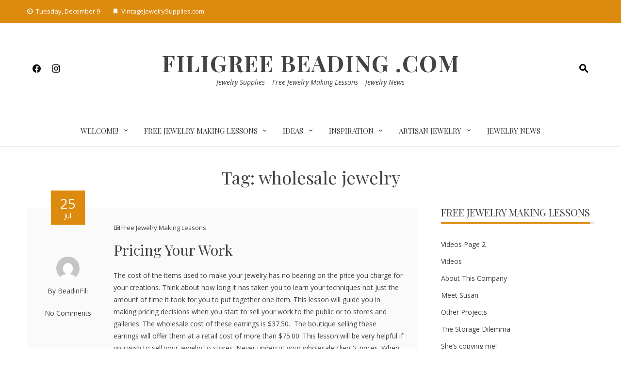

--- FILE ---
content_type: text/html; charset=UTF-8
request_url: https://www.filigreebeading.com/tag/wholesale-jewelry/
body_size: 53325
content:
<!DOCTYPE html>
<html lang="en-US">

    <head>
        <meta charset="UTF-8">
        <meta name="viewport" content="width=device-width, initial-scale=1">
        <link rel="profile" href="http://gmpg.org/xfn/11">

        <meta name='robots' content='index, follow, max-image-preview:large, max-snippet:-1, max-video-preview:-1' />
	<style>img:is([sizes="auto" i], [sizes^="auto," i]) { contain-intrinsic-size: 3000px 1500px }</style>
	
	<!-- This site is optimized with the Yoast SEO plugin v26.4 - https://yoast.com/wordpress/plugins/seo/ -->
	<title>wholesale jewelry Archives - Filigree Beading .com</title>
	<link rel="canonical" href="https://www.filigreebeading.com/tag/wholesale-jewelry/" />
	<meta property="og:locale" content="en_US" />
	<meta property="og:type" content="article" />
	<meta property="og:title" content="wholesale jewelry Archives - Filigree Beading .com" />
	<meta property="og:url" content="https://www.filigreebeading.com/tag/wholesale-jewelry/" />
	<meta property="og:site_name" content="Filigree Beading .com" />
	<meta name="twitter:card" content="summary_large_image" />
	<script type="application/ld+json" class="yoast-schema-graph">{"@context":"https://schema.org","@graph":[{"@type":"CollectionPage","@id":"https://www.filigreebeading.com/tag/wholesale-jewelry/","url":"https://www.filigreebeading.com/tag/wholesale-jewelry/","name":"wholesale jewelry Archives - Filigree Beading .com","isPartOf":{"@id":"https://www.filigreebeading.com/#website"},"breadcrumb":{"@id":"https://www.filigreebeading.com/tag/wholesale-jewelry/#breadcrumb"},"inLanguage":"en-US"},{"@type":"BreadcrumbList","@id":"https://www.filigreebeading.com/tag/wholesale-jewelry/#breadcrumb","itemListElement":[{"@type":"ListItem","position":1,"name":"Home","item":"https://www.filigreebeading.com/"},{"@type":"ListItem","position":2,"name":"wholesale jewelry"}]},{"@type":"WebSite","@id":"https://www.filigreebeading.com/#website","url":"https://www.filigreebeading.com/","name":"Filigree Beading .com","description":"Jewelry Supplies - Free Jewelry Making Lessons - Jewelry News","publisher":{"@id":"https://www.filigreebeading.com/#organization"},"potentialAction":[{"@type":"SearchAction","target":{"@type":"EntryPoint","urlTemplate":"https://www.filigreebeading.com/?s={search_term_string}"},"query-input":{"@type":"PropertyValueSpecification","valueRequired":true,"valueName":"search_term_string"}}],"inLanguage":"en-US"},{"@type":"Organization","@id":"https://www.filigreebeading.com/#organization","name":"Vintage Jewelry Supplies, Inc.","url":"https://www.filigreebeading.com/","logo":{"@type":"ImageObject","inLanguage":"en-US","@id":"https://www.filigreebeading.com/#/schema/logo/image/","url":"https://www.filigreebeading.com/wp-content/uploads/2020/05/new-VJS-logo246x91.png","contentUrl":"https://www.filigreebeading.com/wp-content/uploads/2020/05/new-VJS-logo246x91.png","width":246,"height":91,"caption":"Vintage Jewelry Supplies, Inc."},"image":{"@id":"https://www.filigreebeading.com/#/schema/logo/image/"},"sameAs":["http://www.facebook.com/pages/Vintage-Jewelry-Supplies/249652103855","https://www.instagram.com/shopvjs/","https://pinterest.com/susanstreet/vintagejewelrysuppliescom/","https://www.youtube.com/channel/UC3OXRKV_5yXOuzNnbqo07Hg"]}]}</script>
	<!-- / Yoast SEO plugin. -->


<link rel='dns-prefetch' href='//fonts.googleapis.com' />
<link rel="alternate" type="application/rss+xml" title="Filigree Beading .com &raquo; Feed" href="https://www.filigreebeading.com/feed/" />
<link rel="alternate" type="application/rss+xml" title="Filigree Beading .com &raquo; Comments Feed" href="https://www.filigreebeading.com/comments/feed/" />
<link rel="alternate" type="application/rss+xml" title="Filigree Beading .com &raquo; wholesale jewelry Tag Feed" href="https://www.filigreebeading.com/tag/wholesale-jewelry/feed/" />
<script>
window._wpemojiSettings = {"baseUrl":"https:\/\/s.w.org\/images\/core\/emoji\/16.0.1\/72x72\/","ext":".png","svgUrl":"https:\/\/s.w.org\/images\/core\/emoji\/16.0.1\/svg\/","svgExt":".svg","source":{"concatemoji":"https:\/\/www.filigreebeading.com\/wp-includes\/js\/wp-emoji-release.min.js?ver=6.8.3"}};
/*! This file is auto-generated */
!function(s,n){var o,i,e;function c(e){try{var t={supportTests:e,timestamp:(new Date).valueOf()};sessionStorage.setItem(o,JSON.stringify(t))}catch(e){}}function p(e,t,n){e.clearRect(0,0,e.canvas.width,e.canvas.height),e.fillText(t,0,0);var t=new Uint32Array(e.getImageData(0,0,e.canvas.width,e.canvas.height).data),a=(e.clearRect(0,0,e.canvas.width,e.canvas.height),e.fillText(n,0,0),new Uint32Array(e.getImageData(0,0,e.canvas.width,e.canvas.height).data));return t.every(function(e,t){return e===a[t]})}function u(e,t){e.clearRect(0,0,e.canvas.width,e.canvas.height),e.fillText(t,0,0);for(var n=e.getImageData(16,16,1,1),a=0;a<n.data.length;a++)if(0!==n.data[a])return!1;return!0}function f(e,t,n,a){switch(t){case"flag":return n(e,"\ud83c\udff3\ufe0f\u200d\u26a7\ufe0f","\ud83c\udff3\ufe0f\u200b\u26a7\ufe0f")?!1:!n(e,"\ud83c\udde8\ud83c\uddf6","\ud83c\udde8\u200b\ud83c\uddf6")&&!n(e,"\ud83c\udff4\udb40\udc67\udb40\udc62\udb40\udc65\udb40\udc6e\udb40\udc67\udb40\udc7f","\ud83c\udff4\u200b\udb40\udc67\u200b\udb40\udc62\u200b\udb40\udc65\u200b\udb40\udc6e\u200b\udb40\udc67\u200b\udb40\udc7f");case"emoji":return!a(e,"\ud83e\udedf")}return!1}function g(e,t,n,a){var r="undefined"!=typeof WorkerGlobalScope&&self instanceof WorkerGlobalScope?new OffscreenCanvas(300,150):s.createElement("canvas"),o=r.getContext("2d",{willReadFrequently:!0}),i=(o.textBaseline="top",o.font="600 32px Arial",{});return e.forEach(function(e){i[e]=t(o,e,n,a)}),i}function t(e){var t=s.createElement("script");t.src=e,t.defer=!0,s.head.appendChild(t)}"undefined"!=typeof Promise&&(o="wpEmojiSettingsSupports",i=["flag","emoji"],n.supports={everything:!0,everythingExceptFlag:!0},e=new Promise(function(e){s.addEventListener("DOMContentLoaded",e,{once:!0})}),new Promise(function(t){var n=function(){try{var e=JSON.parse(sessionStorage.getItem(o));if("object"==typeof e&&"number"==typeof e.timestamp&&(new Date).valueOf()<e.timestamp+604800&&"object"==typeof e.supportTests)return e.supportTests}catch(e){}return null}();if(!n){if("undefined"!=typeof Worker&&"undefined"!=typeof OffscreenCanvas&&"undefined"!=typeof URL&&URL.createObjectURL&&"undefined"!=typeof Blob)try{var e="postMessage("+g.toString()+"("+[JSON.stringify(i),f.toString(),p.toString(),u.toString()].join(",")+"));",a=new Blob([e],{type:"text/javascript"}),r=new Worker(URL.createObjectURL(a),{name:"wpTestEmojiSupports"});return void(r.onmessage=function(e){c(n=e.data),r.terminate(),t(n)})}catch(e){}c(n=g(i,f,p,u))}t(n)}).then(function(e){for(var t in e)n.supports[t]=e[t],n.supports.everything=n.supports.everything&&n.supports[t],"flag"!==t&&(n.supports.everythingExceptFlag=n.supports.everythingExceptFlag&&n.supports[t]);n.supports.everythingExceptFlag=n.supports.everythingExceptFlag&&!n.supports.flag,n.DOMReady=!1,n.readyCallback=function(){n.DOMReady=!0}}).then(function(){return e}).then(function(){var e;n.supports.everything||(n.readyCallback(),(e=n.source||{}).concatemoji?t(e.concatemoji):e.wpemoji&&e.twemoji&&(t(e.twemoji),t(e.wpemoji)))}))}((window,document),window._wpemojiSettings);
</script>
<!-- www.filigreebeading.com is managing ads with Advanced Ads 2.0.14 – https://wpadvancedads.com/ --><script id="filig-ready">
			window.advanced_ads_ready=function(e,a){a=a||"complete";var d=function(e){return"interactive"===a?"loading"!==e:"complete"===e};d(document.readyState)?e():document.addEventListener("readystatechange",(function(a){d(a.target.readyState)&&e()}),{once:"interactive"===a})},window.advanced_ads_ready_queue=window.advanced_ads_ready_queue||[];		</script>
		<style id='wp-emoji-styles-inline-css'>

	img.wp-smiley, img.emoji {
		display: inline !important;
		border: none !important;
		box-shadow: none !important;
		height: 1em !important;
		width: 1em !important;
		margin: 0 0.07em !important;
		vertical-align: -0.1em !important;
		background: none !important;
		padding: 0 !important;
	}
</style>
<link rel='stylesheet' id='wp-block-library-css' href='https://www.filigreebeading.com/wp-includes/css/dist/block-library/style.min.css?ver=6.8.3' media='all' />
<style id='wp-block-library-theme-inline-css'>
.wp-block-audio :where(figcaption){color:#555;font-size:13px;text-align:center}.is-dark-theme .wp-block-audio :where(figcaption){color:#ffffffa6}.wp-block-audio{margin:0 0 1em}.wp-block-code{border:1px solid #ccc;border-radius:4px;font-family:Menlo,Consolas,monaco,monospace;padding:.8em 1em}.wp-block-embed :where(figcaption){color:#555;font-size:13px;text-align:center}.is-dark-theme .wp-block-embed :where(figcaption){color:#ffffffa6}.wp-block-embed{margin:0 0 1em}.blocks-gallery-caption{color:#555;font-size:13px;text-align:center}.is-dark-theme .blocks-gallery-caption{color:#ffffffa6}:root :where(.wp-block-image figcaption){color:#555;font-size:13px;text-align:center}.is-dark-theme :root :where(.wp-block-image figcaption){color:#ffffffa6}.wp-block-image{margin:0 0 1em}.wp-block-pullquote{border-bottom:4px solid;border-top:4px solid;color:currentColor;margin-bottom:1.75em}.wp-block-pullquote cite,.wp-block-pullquote footer,.wp-block-pullquote__citation{color:currentColor;font-size:.8125em;font-style:normal;text-transform:uppercase}.wp-block-quote{border-left:.25em solid;margin:0 0 1.75em;padding-left:1em}.wp-block-quote cite,.wp-block-quote footer{color:currentColor;font-size:.8125em;font-style:normal;position:relative}.wp-block-quote:where(.has-text-align-right){border-left:none;border-right:.25em solid;padding-left:0;padding-right:1em}.wp-block-quote:where(.has-text-align-center){border:none;padding-left:0}.wp-block-quote.is-large,.wp-block-quote.is-style-large,.wp-block-quote:where(.is-style-plain){border:none}.wp-block-search .wp-block-search__label{font-weight:700}.wp-block-search__button{border:1px solid #ccc;padding:.375em .625em}:where(.wp-block-group.has-background){padding:1.25em 2.375em}.wp-block-separator.has-css-opacity{opacity:.4}.wp-block-separator{border:none;border-bottom:2px solid;margin-left:auto;margin-right:auto}.wp-block-separator.has-alpha-channel-opacity{opacity:1}.wp-block-separator:not(.is-style-wide):not(.is-style-dots){width:100px}.wp-block-separator.has-background:not(.is-style-dots){border-bottom:none;height:1px}.wp-block-separator.has-background:not(.is-style-wide):not(.is-style-dots){height:2px}.wp-block-table{margin:0 0 1em}.wp-block-table td,.wp-block-table th{word-break:normal}.wp-block-table :where(figcaption){color:#555;font-size:13px;text-align:center}.is-dark-theme .wp-block-table :where(figcaption){color:#ffffffa6}.wp-block-video :where(figcaption){color:#555;font-size:13px;text-align:center}.is-dark-theme .wp-block-video :where(figcaption){color:#ffffffa6}.wp-block-video{margin:0 0 1em}:root :where(.wp-block-template-part.has-background){margin-bottom:0;margin-top:0;padding:1.25em 2.375em}
</style>
<style id='global-styles-inline-css'>
:root{--wp--preset--aspect-ratio--square: 1;--wp--preset--aspect-ratio--4-3: 4/3;--wp--preset--aspect-ratio--3-4: 3/4;--wp--preset--aspect-ratio--3-2: 3/2;--wp--preset--aspect-ratio--2-3: 2/3;--wp--preset--aspect-ratio--16-9: 16/9;--wp--preset--aspect-ratio--9-16: 9/16;--wp--preset--color--black: #000000;--wp--preset--color--cyan-bluish-gray: #abb8c3;--wp--preset--color--white: #ffffff;--wp--preset--color--pale-pink: #f78da7;--wp--preset--color--vivid-red: #cf2e2e;--wp--preset--color--luminous-vivid-orange: #ff6900;--wp--preset--color--luminous-vivid-amber: #fcb900;--wp--preset--color--light-green-cyan: #7bdcb5;--wp--preset--color--vivid-green-cyan: #00d084;--wp--preset--color--pale-cyan-blue: #8ed1fc;--wp--preset--color--vivid-cyan-blue: #0693e3;--wp--preset--color--vivid-purple: #9b51e0;--wp--preset--gradient--vivid-cyan-blue-to-vivid-purple: linear-gradient(135deg,rgba(6,147,227,1) 0%,rgb(155,81,224) 100%);--wp--preset--gradient--light-green-cyan-to-vivid-green-cyan: linear-gradient(135deg,rgb(122,220,180) 0%,rgb(0,208,130) 100%);--wp--preset--gradient--luminous-vivid-amber-to-luminous-vivid-orange: linear-gradient(135deg,rgba(252,185,0,1) 0%,rgba(255,105,0,1) 100%);--wp--preset--gradient--luminous-vivid-orange-to-vivid-red: linear-gradient(135deg,rgba(255,105,0,1) 0%,rgb(207,46,46) 100%);--wp--preset--gradient--very-light-gray-to-cyan-bluish-gray: linear-gradient(135deg,rgb(238,238,238) 0%,rgb(169,184,195) 100%);--wp--preset--gradient--cool-to-warm-spectrum: linear-gradient(135deg,rgb(74,234,220) 0%,rgb(151,120,209) 20%,rgb(207,42,186) 40%,rgb(238,44,130) 60%,rgb(251,105,98) 80%,rgb(254,248,76) 100%);--wp--preset--gradient--blush-light-purple: linear-gradient(135deg,rgb(255,206,236) 0%,rgb(152,150,240) 100%);--wp--preset--gradient--blush-bordeaux: linear-gradient(135deg,rgb(254,205,165) 0%,rgb(254,45,45) 50%,rgb(107,0,62) 100%);--wp--preset--gradient--luminous-dusk: linear-gradient(135deg,rgb(255,203,112) 0%,rgb(199,81,192) 50%,rgb(65,88,208) 100%);--wp--preset--gradient--pale-ocean: linear-gradient(135deg,rgb(255,245,203) 0%,rgb(182,227,212) 50%,rgb(51,167,181) 100%);--wp--preset--gradient--electric-grass: linear-gradient(135deg,rgb(202,248,128) 0%,rgb(113,206,126) 100%);--wp--preset--gradient--midnight: linear-gradient(135deg,rgb(2,3,129) 0%,rgb(40,116,252) 100%);--wp--preset--font-size--small: 0.9rem;--wp--preset--font-size--medium: 1.05rem;--wp--preset--font-size--large: clamp(1.39rem, 1.39rem + ((1vw - 0.2rem) * 0.836), 1.85rem);--wp--preset--font-size--x-large: clamp(1.85rem, 1.85rem + ((1vw - 0.2rem) * 1.182), 2.5rem);--wp--preset--font-size--xx-large: clamp(2.5rem, 2.5rem + ((1vw - 0.2rem) * 1.4), 3.27rem);--wp--preset--spacing--20: 0.44rem;--wp--preset--spacing--30: 0.67rem;--wp--preset--spacing--40: 1rem;--wp--preset--spacing--50: 1.5rem;--wp--preset--spacing--60: 2.25rem;--wp--preset--spacing--70: 3.38rem;--wp--preset--spacing--80: 5.06rem;--wp--preset--shadow--natural: 6px 6px 9px rgba(0, 0, 0, 0.2);--wp--preset--shadow--deep: 12px 12px 50px rgba(0, 0, 0, 0.4);--wp--preset--shadow--sharp: 6px 6px 0px rgba(0, 0, 0, 0.2);--wp--preset--shadow--outlined: 6px 6px 0px -3px rgba(255, 255, 255, 1), 6px 6px rgba(0, 0, 0, 1);--wp--preset--shadow--crisp: 6px 6px 0px rgba(0, 0, 0, 1);}:root { --wp--style--global--content-size: 1100px;--wp--style--global--wide-size: 1200px; }:where(body) { margin: 0; }.wp-site-blocks > .alignleft { float: left; margin-right: 2em; }.wp-site-blocks > .alignright { float: right; margin-left: 2em; }.wp-site-blocks > .aligncenter { justify-content: center; margin-left: auto; margin-right: auto; }:where(.wp-site-blocks) > * { margin-block-start: 24px; margin-block-end: 0; }:where(.wp-site-blocks) > :first-child { margin-block-start: 0; }:where(.wp-site-blocks) > :last-child { margin-block-end: 0; }:root { --wp--style--block-gap: 24px; }:root :where(.is-layout-flow) > :first-child{margin-block-start: 0;}:root :where(.is-layout-flow) > :last-child{margin-block-end: 0;}:root :where(.is-layout-flow) > *{margin-block-start: 24px;margin-block-end: 0;}:root :where(.is-layout-constrained) > :first-child{margin-block-start: 0;}:root :where(.is-layout-constrained) > :last-child{margin-block-end: 0;}:root :where(.is-layout-constrained) > *{margin-block-start: 24px;margin-block-end: 0;}:root :where(.is-layout-flex){gap: 24px;}:root :where(.is-layout-grid){gap: 24px;}.is-layout-flow > .alignleft{float: left;margin-inline-start: 0;margin-inline-end: 2em;}.is-layout-flow > .alignright{float: right;margin-inline-start: 2em;margin-inline-end: 0;}.is-layout-flow > .aligncenter{margin-left: auto !important;margin-right: auto !important;}.is-layout-constrained > .alignleft{float: left;margin-inline-start: 0;margin-inline-end: 2em;}.is-layout-constrained > .alignright{float: right;margin-inline-start: 2em;margin-inline-end: 0;}.is-layout-constrained > .aligncenter{margin-left: auto !important;margin-right: auto !important;}.is-layout-constrained > :where(:not(.alignleft):not(.alignright):not(.alignfull)){max-width: var(--wp--style--global--content-size);margin-left: auto !important;margin-right: auto !important;}.is-layout-constrained > .alignwide{max-width: var(--wp--style--global--wide-size);}body .is-layout-flex{display: flex;}.is-layout-flex{flex-wrap: wrap;align-items: center;}.is-layout-flex > :is(*, div){margin: 0;}body .is-layout-grid{display: grid;}.is-layout-grid > :is(*, div){margin: 0;}body{padding-top: 0px;padding-right: 0px;padding-bottom: 0px;padding-left: 0px;}:root :where(.wp-element-button, .wp-block-button__link){background-color: #32373c;border-width: 0;color: #fff;font-family: inherit;font-size: inherit;line-height: inherit;padding: calc(0.667em + 2px) calc(1.333em + 2px);text-decoration: none;}.has-black-color{color: var(--wp--preset--color--black) !important;}.has-cyan-bluish-gray-color{color: var(--wp--preset--color--cyan-bluish-gray) !important;}.has-white-color{color: var(--wp--preset--color--white) !important;}.has-pale-pink-color{color: var(--wp--preset--color--pale-pink) !important;}.has-vivid-red-color{color: var(--wp--preset--color--vivid-red) !important;}.has-luminous-vivid-orange-color{color: var(--wp--preset--color--luminous-vivid-orange) !important;}.has-luminous-vivid-amber-color{color: var(--wp--preset--color--luminous-vivid-amber) !important;}.has-light-green-cyan-color{color: var(--wp--preset--color--light-green-cyan) !important;}.has-vivid-green-cyan-color{color: var(--wp--preset--color--vivid-green-cyan) !important;}.has-pale-cyan-blue-color{color: var(--wp--preset--color--pale-cyan-blue) !important;}.has-vivid-cyan-blue-color{color: var(--wp--preset--color--vivid-cyan-blue) !important;}.has-vivid-purple-color{color: var(--wp--preset--color--vivid-purple) !important;}.has-black-background-color{background-color: var(--wp--preset--color--black) !important;}.has-cyan-bluish-gray-background-color{background-color: var(--wp--preset--color--cyan-bluish-gray) !important;}.has-white-background-color{background-color: var(--wp--preset--color--white) !important;}.has-pale-pink-background-color{background-color: var(--wp--preset--color--pale-pink) !important;}.has-vivid-red-background-color{background-color: var(--wp--preset--color--vivid-red) !important;}.has-luminous-vivid-orange-background-color{background-color: var(--wp--preset--color--luminous-vivid-orange) !important;}.has-luminous-vivid-amber-background-color{background-color: var(--wp--preset--color--luminous-vivid-amber) !important;}.has-light-green-cyan-background-color{background-color: var(--wp--preset--color--light-green-cyan) !important;}.has-vivid-green-cyan-background-color{background-color: var(--wp--preset--color--vivid-green-cyan) !important;}.has-pale-cyan-blue-background-color{background-color: var(--wp--preset--color--pale-cyan-blue) !important;}.has-vivid-cyan-blue-background-color{background-color: var(--wp--preset--color--vivid-cyan-blue) !important;}.has-vivid-purple-background-color{background-color: var(--wp--preset--color--vivid-purple) !important;}.has-black-border-color{border-color: var(--wp--preset--color--black) !important;}.has-cyan-bluish-gray-border-color{border-color: var(--wp--preset--color--cyan-bluish-gray) !important;}.has-white-border-color{border-color: var(--wp--preset--color--white) !important;}.has-pale-pink-border-color{border-color: var(--wp--preset--color--pale-pink) !important;}.has-vivid-red-border-color{border-color: var(--wp--preset--color--vivid-red) !important;}.has-luminous-vivid-orange-border-color{border-color: var(--wp--preset--color--luminous-vivid-orange) !important;}.has-luminous-vivid-amber-border-color{border-color: var(--wp--preset--color--luminous-vivid-amber) !important;}.has-light-green-cyan-border-color{border-color: var(--wp--preset--color--light-green-cyan) !important;}.has-vivid-green-cyan-border-color{border-color: var(--wp--preset--color--vivid-green-cyan) !important;}.has-pale-cyan-blue-border-color{border-color: var(--wp--preset--color--pale-cyan-blue) !important;}.has-vivid-cyan-blue-border-color{border-color: var(--wp--preset--color--vivid-cyan-blue) !important;}.has-vivid-purple-border-color{border-color: var(--wp--preset--color--vivid-purple) !important;}.has-vivid-cyan-blue-to-vivid-purple-gradient-background{background: var(--wp--preset--gradient--vivid-cyan-blue-to-vivid-purple) !important;}.has-light-green-cyan-to-vivid-green-cyan-gradient-background{background: var(--wp--preset--gradient--light-green-cyan-to-vivid-green-cyan) !important;}.has-luminous-vivid-amber-to-luminous-vivid-orange-gradient-background{background: var(--wp--preset--gradient--luminous-vivid-amber-to-luminous-vivid-orange) !important;}.has-luminous-vivid-orange-to-vivid-red-gradient-background{background: var(--wp--preset--gradient--luminous-vivid-orange-to-vivid-red) !important;}.has-very-light-gray-to-cyan-bluish-gray-gradient-background{background: var(--wp--preset--gradient--very-light-gray-to-cyan-bluish-gray) !important;}.has-cool-to-warm-spectrum-gradient-background{background: var(--wp--preset--gradient--cool-to-warm-spectrum) !important;}.has-blush-light-purple-gradient-background{background: var(--wp--preset--gradient--blush-light-purple) !important;}.has-blush-bordeaux-gradient-background{background: var(--wp--preset--gradient--blush-bordeaux) !important;}.has-luminous-dusk-gradient-background{background: var(--wp--preset--gradient--luminous-dusk) !important;}.has-pale-ocean-gradient-background{background: var(--wp--preset--gradient--pale-ocean) !important;}.has-electric-grass-gradient-background{background: var(--wp--preset--gradient--electric-grass) !important;}.has-midnight-gradient-background{background: var(--wp--preset--gradient--midnight) !important;}.has-small-font-size{font-size: var(--wp--preset--font-size--small) !important;}.has-medium-font-size{font-size: var(--wp--preset--font-size--medium) !important;}.has-large-font-size{font-size: var(--wp--preset--font-size--large) !important;}.has-x-large-font-size{font-size: var(--wp--preset--font-size--x-large) !important;}.has-xx-large-font-size{font-size: var(--wp--preset--font-size--xx-large) !important;}
:root :where(.wp-block-pullquote){font-size: clamp(0.984em, 0.984rem + ((1vw - 0.2em) * 0.938), 1.5em);line-height: 1.6;}
</style>
<link rel='stylesheet' id='viral-news-style-css' href='https://www.filigreebeading.com/wp-content/themes/viral-news/style.css?ver=2.02' media='all' />
<style id='viral-news-style-inline-css'>
:root{--viral-news-template-color:#dd8b0f;--viral-news-header-image:url();--viral-news-header-padding:50px 0;--viral-news-body-family:'Open Sans',serif;--viral-news-header-family:'Playfair Display',serif}
</style>
<link rel='stylesheet' id='twittericon-css' href='https://www.filigreebeading.com/wp-content/themes/viral-news/css/twittericon.css?ver=2.02' media='all' />
<link rel='stylesheet' id='materialdesignicons-css' href='https://www.filigreebeading.com/wp-content/themes/viral-news/css/materialdesignicons.css?ver=2.02' media='all' />
<link rel='stylesheet' id='owl-carousel-css' href='https://www.filigreebeading.com/wp-content/themes/viral-news/css/owl.carousel.css?ver=2.02' media='all' />
<link rel='stylesheet' id='viral-news-fonts-css' href='https://fonts.googleapis.com/css?family=Playfair+Display%3A400%2C500%2C600%2C700%2C800%2C900%2C400i%2C500i%2C600i%2C700i%2C800i%2C900i%7COpen+Sans%3A300%2C400%2C500%2C600%2C700%2C800%2C300i%2C400i%2C500i%2C600i%2C700i%2C800i&#038;subset=latin%2Clatin-ext&#038;display=swap' media='all' />
<script src="https://www.filigreebeading.com/wp-includes/js/jquery/jquery.min.js?ver=3.7.1" id="jquery-core-js"></script>
<script src="https://www.filigreebeading.com/wp-includes/js/jquery/jquery-migrate.min.js?ver=3.4.1" id="jquery-migrate-js"></script>
<link rel="https://api.w.org/" href="https://www.filigreebeading.com/wp-json/" /><link rel="alternate" title="JSON" type="application/json" href="https://www.filigreebeading.com/wp-json/wp/v2/tags/305" /><link rel="EditURI" type="application/rsd+xml" title="RSD" href="https://www.filigreebeading.com/xmlrpc.php?rsd" />
<meta name="generator" content="WordPress 6.8.3" />

		<!-- GA Google Analytics @ https://m0n.co/ga -->
		<script>
			(function(i,s,o,g,r,a,m){i['GoogleAnalyticsObject']=r;i[r]=i[r]||function(){
			(i[r].q=i[r].q||[]).push(arguments)},i[r].l=1*new Date();a=s.createElement(o),
			m=s.getElementsByTagName(o)[0];a.async=1;a.src=g;m.parentNode.insertBefore(a,m)
			})(window,document,'script','https://www.google-analytics.com/analytics.js','ga');
			ga('create', 'UA-167342780-1', 'auto');
			ga('send', 'pageview');
		</script>

	<script  async src="https://pagead2.googlesyndication.com/pagead/js/adsbygoogle.js?client=ca-pub-8534194209700784" crossorigin="anonymous"></script><link rel="icon" href="https://www.filigreebeading.com/wp-content/uploads/2020/05/cropped-FiligreeBeading.com-site-icon-512x512-1-32x32.jpg" sizes="32x32" />
<link rel="icon" href="https://www.filigreebeading.com/wp-content/uploads/2020/05/cropped-FiligreeBeading.com-site-icon-512x512-1-192x192.jpg" sizes="192x192" />
<link rel="apple-touch-icon" href="https://www.filigreebeading.com/wp-content/uploads/2020/05/cropped-FiligreeBeading.com-site-icon-512x512-1-180x180.jpg" />
<meta name="msapplication-TileImage" content="https://www.filigreebeading.com/wp-content/uploads/2020/05/cropped-FiligreeBeading.com-site-icon-512x512-1-270x270.jpg" />
    </head>

    <body class="archive tag tag-wholesale-jewelry tag-305 wp-embed-responsive wp-theme-viral-news aa-prefix-filig-">
                <div id="vn-page">
            <a class="skip-link screen-reader-text" href="#vn-content">Skip to content</a>
                        <header id="vn-masthead" class="vn-site-header" >
                                    <div class="vn-top-header vn-theme-color">
                        <div class="vn-container">
                            <div class="vn-top-left-header">
                                <span><i class="mdi-clock-time-nine-outline"></i>Tuesday, December 9</span><span><i class="mdi-bookmark"></i>VintageJewelrySupplies.com</span>                            </div>

                            <div class="vn-top-right-header">
                                                            </div>
                        </div>
                    </div>
                
                <div class="vn-header vn-black">
                    <div class="vn-container">
                        <div class="vn-header-social-icons"><a class="vn-facebook" href="http://www.facebook.com/pages/Vintage-Jewelry-Supplies/249652103855" target="_blank"><i class="mdi-facebook"></i></a><a class="vn-instagram" href="https://www.instagram.com/shopvjs/" target="_blank"><i class="mdi-instagram"></i></a></div>            <div id="vn-site-branding">
                                        <p class="vn-site-title"><a href="https://www.filigreebeading.com/" rel="home">Filigree Beading .com</a></p>
                                        <p class="vn-site-description"><a href="https://www.filigreebeading.com/" rel="home">Jewelry Supplies &#8211; Free Jewelry Making Lessons &#8211; Jewelry News</a></p>
                            </div><!-- .site-branding -->
            <div class="vn-header-search" ><span><i class="mdi-magnify"></i></span></div>                    </div>
                </div>

                                    <nav id="vn-site-navigation" class="vn-main-navigation vn-light">
                        <div class="vn-container">
                            <div class="vn-header-search"><span ><i class="mdi-magnify"></i></span></div>

                            <a href="#" class="vn-toggle-menu"><span></span></a>
                            <div class="vn-menu vn-clearfix"><ul id="menu-main_menu" class="vn-clearfix"><li id="menu-item-36" class="menu-item menu-item-type-post_type menu-item-object-page menu-item-home menu-item-has-children menu-item-36"><a href="https://www.filigreebeading.com/">Welcome!</a>
<ul class="sub-menu">
	<li id="menu-item-605" class="menu-item menu-item-type-post_type menu-item-object-post menu-item-605"><a href="https://www.filigreebeading.com/about-this-company/">About This Company</a></li>
	<li id="menu-item-600" class="menu-item menu-item-type-post_type menu-item-object-post menu-item-600"><a href="https://www.filigreebeading.com/frequent-questions/">Frequent Questions</a></li>
	<li id="menu-item-609" class="menu-item menu-item-type-post_type menu-item-object-post menu-item-609"><a href="https://www.filigreebeading.com/ready-to-shop/">Ready to Shop?</a></li>
</ul>
</li>
<li id="menu-item-545" class="menu-item menu-item-type-post_type menu-item-object-page menu-item-has-children menu-item-545"><a href="https://www.filigreebeading.com/free-jewelry-making-lessons/">Free Jewelry Making Lessons</a>
<ul class="sub-menu">
	<li id="menu-item-269" class="menu-item menu-item-type-post_type menu-item-object-post menu-item-269"><a href="https://www.filigreebeading.com/antique-patinas/">Antique Patinas</a></li>
	<li id="menu-item-169" class="menu-item menu-item-type-post_type menu-item-object-post menu-item-169"><a href="https://www.filigreebeading.com/brooch-pins/">Brooch Pins</a></li>
	<li id="menu-item-192" class="menu-item menu-item-type-post_type menu-item-object-post menu-item-192"><a href="https://www.filigreebeading.com/classic-design/">Classic Design</a></li>
	<li id="menu-item-136" class="menu-item menu-item-type-post_type menu-item-object-post menu-item-136"><a href="https://www.filigreebeading.com/create-unique-settings/">Create Unique Settings</a></li>
	<li id="menu-item-228" class="menu-item menu-item-type-post_type menu-item-object-post menu-item-228"><a href="https://www.filigreebeading.com/dangle-earring-lesson/">Dangle Earring Lesson</a></li>
	<li id="menu-item-242" class="menu-item menu-item-type-post_type menu-item-object-post menu-item-242"><a href="https://www.filigreebeading.com/designer-hand-bags/">Designer Hand Bags</a></li>
	<li id="menu-item-238" class="menu-item menu-item-type-post_type menu-item-object-post menu-item-238"><a href="https://www.filigreebeading.com/earrings-a-facelift/">Earrings = A Facelift?</a></li>
	<li id="menu-item-193" class="menu-item menu-item-type-post_type menu-item-object-post menu-item-193"><a href="https://www.filigreebeading.com/filigree/">Filigree</a></li>
	<li id="menu-item-120" class="menu-item menu-item-type-post_type menu-item-object-post menu-item-120"><a href="https://www.filigreebeading.com/filigree-wrapping/">Filigree Wrapping</a></li>
	<li id="menu-item-199" class="menu-item menu-item-type-post_type menu-item-object-post menu-item-199"><a href="https://www.filigreebeading.com/focal-pendants/">Focal Pendants</a></li>
	<li id="menu-item-284" class="menu-item menu-item-type-post_type menu-item-object-post menu-item-284"><a href="https://www.filigreebeading.com/glue-tips/">Glue Tips</a></li>
	<li id="menu-item-419" class="menu-item menu-item-type-post_type menu-item-object-post menu-item-419"><a href="https://www.filigreebeading.com/measuring-guide/">Measuring Guide</a></li>
	<li id="menu-item-161" class="menu-item menu-item-type-post_type menu-item-object-post menu-item-161"><a href="https://www.filigreebeading.com/more-layering-ideas/">More Layering Ideas</a></li>
	<li id="menu-item-180" class="menu-item menu-item-type-post_type menu-item-object-post menu-item-180"><a href="https://www.filigreebeading.com/natural-elements/">Natural Elements</a></li>
	<li id="menu-item-145" class="menu-item menu-item-type-post_type menu-item-object-post menu-item-145"><a href="https://www.filigreebeading.com/open-back-turtle-setting/">Open-Back Turtle Setting</a></li>
	<li id="menu-item-218" class="menu-item menu-item-type-post_type menu-item-object-post menu-item-218"><a href="https://www.filigreebeading.com/pendant-lesson/">Pendant Lesson</a></li>
	<li id="menu-item-424" class="menu-item menu-item-type-post_type menu-item-object-post menu-item-424"><a href="https://www.filigreebeading.com/pricing-your-work/">Pricing Your Work</a></li>
	<li id="menu-item-430" class="menu-item menu-item-type-post_type menu-item-object-post menu-item-430"><a href="https://www.filigreebeading.com/shes-copying-me/">She&#8217;s copying me!</a></li>
	<li id="menu-item-109" class="menu-item menu-item-type-post_type menu-item-object-post menu-item-109"><a href="https://www.filigreebeading.com/step-by-step/">Step by Step</a></li>
	<li id="menu-item-174" class="menu-item menu-item-type-post_type menu-item-object-post menu-item-174"><a href="https://www.filigreebeading.com/the-cameo-lesson/">The Cameo Lesson</a></li>
	<li id="menu-item-37" class="menu-item menu-item-type-post_type menu-item-object-post menu-item-37"><a href="https://www.filigreebeading.com/the-layering-technique/">The Layering Technique</a></li>
	<li id="menu-item-154" class="menu-item menu-item-type-post_type menu-item-object-post menu-item-154"><a href="https://www.filigreebeading.com/tiny-rhinestones/">Tiny Rhinestones</a></li>
	<li id="menu-item-285" class="menu-item menu-item-type-post_type menu-item-object-post menu-item-285"><a href="https://www.filigreebeading.com/tool-tips/">Tool Tips</a></li>
	<li id="menu-item-260" class="menu-item menu-item-type-post_type menu-item-object-post menu-item-260"><a href="https://www.filigreebeading.com/understanding-plating/">Understanding Plating</a></li>
	<li id="menu-item-210" class="menu-item menu-item-type-post_type menu-item-object-post menu-item-210"><a href="https://www.filigreebeading.com/unique-bails/">Unique Bails</a></li>
	<li id="menu-item-405" class="menu-item menu-item-type-post_type menu-item-object-post menu-item-405"><a href="https://www.filigreebeading.com/videos/">Videos</a></li>
	<li id="menu-item-411" class="menu-item menu-item-type-post_type menu-item-object-post menu-item-411"><a href="https://www.filigreebeading.com/videos-page-2/">Videos Page 2</a></li>
</ul>
</li>
<li id="menu-item-548" class="menu-item menu-item-type-post_type menu-item-object-page menu-item-has-children menu-item-548"><a href="https://www.filigreebeading.com/ideas/">Ideas</a>
<ul class="sub-menu">
	<li id="menu-item-294" class="menu-item menu-item-type-post_type menu-item-object-post menu-item-294"><a href="https://www.filigreebeading.com/other-projects/">Other Projects</a></li>
	<li id="menu-item-253" class="menu-item menu-item-type-post_type menu-item-object-post menu-item-253"><a href="https://www.filigreebeading.com/sculpture/">Sculpture</a></li>
	<li id="menu-item-438" class="menu-item menu-item-type-post_type menu-item-object-post menu-item-438"><a href="https://www.filigreebeading.com/the-storage-dilemma/">The Storage Dilemma</a></li>
</ul>
</li>
<li id="menu-item-551" class="menu-item menu-item-type-post_type menu-item-object-page menu-item-has-children menu-item-551"><a href="https://www.filigreebeading.com/inspiration/">Inspiration</a>
<ul class="sub-menu">
	<li id="menu-item-525" class="menu-item menu-item-type-post_type menu-item-object-post menu-item-525"><a href="https://www.filigreebeading.com/beyond-the-sparkle/">Beyond the Sparkle</a></li>
	<li id="menu-item-515" class="menu-item menu-item-type-post_type menu-item-object-post menu-item-515"><a href="https://www.filigreebeading.com/from-the-bookcase/">From the Bookcase</a></li>
	<li id="menu-item-594" class="menu-item menu-item-type-post_type menu-item-object-post menu-item-594"><a href="https://www.filigreebeading.com/meet-susan/">Meet Susan</a></li>
	<li id="menu-item-581" class="menu-item menu-item-type-post_type menu-item-object-post menu-item-581"><a href="https://www.filigreebeading.com/my-creative-roots/">My Creative Roots</a></li>
	<li id="menu-item-575" class="menu-item menu-item-type-post_type menu-item-object-post menu-item-575"><a href="https://www.filigreebeading.com/my-last-collection/">My Last Collection</a></li>
	<li id="menu-item-588" class="menu-item menu-item-type-post_type menu-item-object-post menu-item-588"><a href="https://www.filigreebeading.com/the-duchess-and-other-grand-ladies/">The Duchess and other Grand Ladies</a></li>
	<li id="menu-item-570" class="menu-item menu-item-type-post_type menu-item-object-post menu-item-570"><a href="https://www.filigreebeading.com/the-lighter-side/">The Lighter Side</a></li>
	<li id="menu-item-561" class="menu-item menu-item-type-post_type menu-item-object-post menu-item-561"><a href="https://www.filigreebeading.com/the-long-journey-home/">The Long Journey Home</a></li>
	<li id="menu-item-529" class="menu-item menu-item-type-post_type menu-item-object-post menu-item-529"><a href="https://www.filigreebeading.com/the-power-of-creativity/">The Power of Creativity</a></li>
</ul>
</li>
<li id="menu-item-554" class="menu-item menu-item-type-post_type menu-item-object-page menu-item-has-children menu-item-554"><a href="https://www.filigreebeading.com/artisan-jewelry/">Artisan Jewelry</a>
<ul class="sub-menu">
	<li id="menu-item-514" class="menu-item menu-item-type-post_type menu-item-object-post menu-item-514"><a href="https://www.filigreebeading.com/a-lost-art/">A Lost Art</a></li>
	<li id="menu-item-397" class="menu-item menu-item-type-post_type menu-item-object-post menu-item-397"><a href="https://www.filigreebeading.com/photo-slide-show/">Photo Slide Show</a></li>
</ul>
</li>
<li id="menu-item-543" class="menu-item menu-item-type-post_type menu-item-object-page menu-item-543"><a href="https://www.filigreebeading.com/jewelry-news/">Jewelry News</a></li>
</ul></div>                        </div>
                    </nav>
                            </header>

            <div id="vn-content" class="vn-site-content">
<div class="vn-container">
    <header class="vn-main-header">
        <h1>Tag: <span>wholesale jewelry</span></h1>    </header><!-- .vn-main-header -->

    <div class="vn-content-wrap vn-clearfix" >
        <div id="primary" class="content-area">

            
                
                    
<article id="post-420" class="vn-archive-post post-420 post type-post status-publish format-standard hentry category-free-jewelry-making-lessons tag-jewelry-design tag-jewelry-industry tag-jewelry-making tag-make-a-profit tag-mixed-metal-jewelry tag-pricing tag-sell-your-jewelry tag-successful-jewelry-designer tag-vintage-style-jewelry tag-wholesale-jewelry" >
    <div class="vn-post-wrapper">
        
        <div class="entry-body vn-clearfix">
            <div class="entry-post-info">
                <span class="entry-date" ><span class="vn-day">25</span><span class="vn-month">Jul</span></span><span class="entry-author" > <img alt='' src='https://secure.gravatar.com/avatar/c0e689460752e22f024e9ba139d168c59b8880e3a4e0571ed7d778db9d0f74cb?s=48&#038;d=mm&#038;r=g' srcset='https://secure.gravatar.com/avatar/c0e689460752e22f024e9ba139d168c59b8880e3a4e0571ed7d778db9d0f74cb?s=96&#038;d=mm&#038;r=g 2x' class='avatar avatar-48 photo' height='48' width='48' decoding='async'/><span class="author" >By BeadinFili</span></span><span class="entry-comment">No Comments</span>            </div>

            <div class="entry-post-content">
                <div class="entry-categories">
                    <i class="mdi-book-open-outline"></i> <a href="https://www.filigreebeading.com/category/free-jewelry-making-lessons/" rel="category tag">Free Jewelry Making Lessons</a>                </div>

                <header class="entry-header">
                    <h2 class="entry-title"><a href="https://www.filigreebeading.com/pricing-your-work/" rel="bookmark">Pricing Your Work</a></h2>                </header>

                <div class="entry-content">
                    The cost of the items used to make your jewelry has no bearing on the price you charge for your creations.



Think about how long it has taken you to learn your techniques not just the amount of time it took for you to put together one item. This lesson will guide you in making pricing decisions when you start to sell your work to the public or to stores and galleries.







The wholesale cost of these earrings&nbsp;is $37.50.&nbsp;



The&nbsp;boutique selling&nbsp;these earrings&nbsp;will offer&nbsp;them at a retail cost of more than $75.00.



This lesson&nbsp;will be very helpful if you wish to sell your&nbsp;jewelry&nbsp;to stores. Never undercut your wholesale client's prices.&nbsp;When you sell to the public also, you must sell at the same price the stores sell your items. This is...                </div>

                <div class="entry-footer vn-clearfix">
                    <a class="vn-read-more" href="https://www.filigreebeading.com/pricing-your-work/">Read More</a>
                </div>
            </div>
        </div>
    </div>
</article>
                
                
            
        </div><!-- #primary -->

            <div id="secondary" class="widget-area" >
        
		<aside id="recent-posts-2" class="widget widget_recent_entries">
		<h3 class="widget-title"><span>Free Jewelry Making Lessons</span></h3>
		<ul>
											<li>
					<a href="https://www.filigreebeading.com/videos-page-2/">Videos Page 2</a>
									</li>
											<li>
					<a href="https://www.filigreebeading.com/videos/">Videos</a>
									</li>
											<li>
					<a href="https://www.filigreebeading.com/about-this-company/">About This Company</a>
									</li>
											<li>
					<a href="https://www.filigreebeading.com/meet-susan/">Meet Susan</a>
									</li>
											<li>
					<a href="https://www.filigreebeading.com/other-projects/">Other Projects</a>
									</li>
											<li>
					<a href="https://www.filigreebeading.com/the-storage-dilemma/">The Storage Dilemma</a>
									</li>
											<li>
					<a href="https://www.filigreebeading.com/shes-copying-me/">She&#8217;s copying me!</a>
									</li>
											<li>
					<a href="https://www.filigreebeading.com/brooch-pins/">Brooch Pins</a>
									</li>
											<li>
					<a href="https://www.filigreebeading.com/filigree/">Filigree</a>
									</li>
											<li>
					<a href="https://www.filigreebeading.com/natural-elements/">Natural Elements</a>
									</li>
					</ul>

		</aside><aside id="custom_html-3" class="widget_text widget widget_custom_html"><h3 class="widget-title"><span>Jewelry Making News</span></h3><div class="textwidget custom-html-widget"><p><a rel="noreferrer noopener" href="http://sadani.feedspot.com/news/jewelry_making" target="_blank">Latest 2020 news articles, blog posts &amp; updates from industry experts <strong>READ MORE HERE</strong> </a></p></div></aside><aside id="custom_html-5" class="widget_text widget widget_custom_html"><h3 class="widget-title"><span>Handmade Jewelry Websites &#038; Blogs 2020</span></h3><div class="textwidget custom-html-widget"><p><a rel="noreferrer noopener" href="https://blog.feedspot.com/handmade_jewelry_blogs/" target="_blank">Top 50 Handmade Jewelry Websites & Blogs for Handmade Jewelry Designers in 2020 <strong>READ MORE HERE</strong> </a></p></div></aside><aside id="media_image-4" class="widget widget_media_image"><a href="https://vintagejewelrysupplies.com/search?orderby=position&#038;orderway=desc&#038;search_query=filigree&#038;p=2"><img width="300" height="300" src="https://www.filigreebeading.com/wp-content/uploads/2020/05/over-1000-filigree-items-vintagejewelrysupplies-300x300.jpg" class="image wp-image-51  attachment-medium size-medium" alt="over-1000-filigree-items-vintagejewelrysupplies.com" style="max-width: 100%; height: auto;" decoding="async" loading="lazy" srcset="https://www.filigreebeading.com/wp-content/uploads/2020/05/over-1000-filigree-items-vintagejewelrysupplies-300x300.jpg 300w, https://www.filigreebeading.com/wp-content/uploads/2020/05/over-1000-filigree-items-vintagejewelrysupplies-150x150.jpg 150w, https://www.filigreebeading.com/wp-content/uploads/2020/05/over-1000-filigree-items-vintagejewelrysupplies-400x400.jpg 400w, https://www.filigreebeading.com/wp-content/uploads/2020/05/over-1000-filigree-items-vintagejewelrysupplies.jpg 512w" sizes="auto, (max-width: 300px) 100vw, 300px" /></a></aside>    </div><!-- #secondary -->
        </div>
</div>

</div><!-- #content -->

<footer id="vn-colophon" class="site-footer" >
            <div class="vn-top-footer">
            <div class="vn-container">
                <div class="vn-top-footer-inner vn-clearfix">
                    <div class="vn-footer-1 vn-footer-block">
                        <aside id="media_video-3" class="widget widget_media_video"><h3 class="widget-title">Brass Stampings and Filigrees</h3><div style="width:100%;" class="wp-video"><!--[if lt IE 9]><script>document.createElement('video');</script><![endif]-->
<video class="wp-video-shortcode" id="video-420-1" preload="metadata" controls="controls"><source type="video/youtube" src="https://youtu.be/DeXxEqPkPLc?_=1" /><a href="https://youtu.be/DeXxEqPkPLc">https://youtu.be/DeXxEqPkPLc</a></video></div></aside>                    </div>

                    <div class="vn-footer-2 vn-footer-block">
                        <aside id="media_video-4" class="widget widget_media_video"><h3 class="widget-title">Tips for using E6000 glue</h3><div style="width:100%;" class="wp-video"><video class="wp-video-shortcode" id="video-420-2" preload="metadata" controls="controls"><source type="video/youtube" src="https://youtu.be/_XCUonJ34K4?_=2" /><a href="https://youtu.be/_XCUonJ34K4">https://youtu.be/_XCUonJ34K4</a></video></div></aside>                    </div>

                    <div class="vn-footer-3 vn-footer-block">
                        <aside id="media_video-5" class="widget widget_media_video"><h3 class="widget-title">Mounting Antique Buttons</h3><div style="width:100%;" class="wp-video"><video class="wp-video-shortcode" id="video-420-3" preload="metadata" controls="controls"><source type="video/youtube" src="https://youtu.be/J9VDoXRX8tE?_=3" /><a href="https://youtu.be/J9VDoXRX8tE">https://youtu.be/J9VDoXRX8tE</a></video></div></aside>                    </div>

                    <div class="vn-footer-4 vn-footer-block">
                        <aside id="media_image-3" class="widget widget_media_image"><a href="https://vintagejewelrysupplies.com/search?orderby=position&#038;orderway=desc&#038;search_query=filigree&#038;p=2"><img width="300" height="300" src="https://www.filigreebeading.com/wp-content/uploads/2020/05/Shop-Now-Wholesale-Prices-Filigrees-300x300.jpg" class="image wp-image-83  attachment-medium size-medium" alt="Shop-Now-Wholesale-Prices-Filigrees" style="max-width: 100%; height: auto;" decoding="async" loading="lazy" srcset="https://www.filigreebeading.com/wp-content/uploads/2020/05/Shop-Now-Wholesale-Prices-Filigrees-300x300.jpg 300w, https://www.filigreebeading.com/wp-content/uploads/2020/05/Shop-Now-Wholesale-Prices-Filigrees-150x150.jpg 150w, https://www.filigreebeading.com/wp-content/uploads/2020/05/Shop-Now-Wholesale-Prices-Filigrees-400x400.jpg 400w, https://www.filigreebeading.com/wp-content/uploads/2020/05/Shop-Now-Wholesale-Prices-Filigrees.jpg 512w" sizes="auto, (max-width: 300px) 100vw, 300px" /></a></aside>                    </div>
                </div>
            </div>
        </div>
    
    <div class="vn-bottom-footer">
        <div class="vn-container">
            <div class="vn-site-info">
                WordPress Theme <span class="sep"> | </span><a title="Download Viral News" href="https://hashthemes.com/wordpress-theme/viral-news/" target="_blank">Viral News</a> by HashThemes            </div>
        </div>
    </div>
</footer>
</div>

<div id="vn-back-top" class="vn-hide"><i class="mdi-chevron-up"></i></div>

<script type="speculationrules">
{"prefetch":[{"source":"document","where":{"and":[{"href_matches":"\/*"},{"not":{"href_matches":["\/wp-*.php","\/wp-admin\/*","\/wp-content\/uploads\/*","\/wp-content\/*","\/wp-content\/plugins\/*","\/wp-content\/themes\/viral-news\/*","\/*\\?(.+)"]}},{"not":{"selector_matches":"a[rel~=\"nofollow\"]"}},{"not":{"selector_matches":".no-prefetch, .no-prefetch a"}}]},"eagerness":"conservative"}]}
</script>
<div id="htSearchWrapper" class="ht-search-wrapper"><div class="ht-search-container"><form role="search" method="get" class="search-form" action="https://www.filigreebeading.com/"><input autocomplete="off" type="search" class="search-field" placeholder="Enter a keyword to search..." value="" name="s" /><button type="submit" class="search-submit"><i class="mdi-magnify"></i></button><a href="#" class="ht-search-close" ><span></span></a></form></div></div><link rel='stylesheet' id='mediaelement-css' href='https://www.filigreebeading.com/wp-includes/js/mediaelement/mediaelementplayer-legacy.min.css?ver=4.2.17' media='all' />
<link rel='stylesheet' id='wp-mediaelement-css' href='https://www.filigreebeading.com/wp-includes/js/mediaelement/wp-mediaelement.min.css?ver=6.8.3' media='all' />
<script src="https://www.filigreebeading.com/wp-content/themes/viral-news/js/owl.carousel.js?ver=2.02" id="owl-carousel-js"></script>
<script src="https://www.filigreebeading.com/wp-content/themes/viral-news/js/theia-sticky-sidebar.js?ver=2.02" id="theia-sticky-sidebar-js"></script>
<script src="https://www.filigreebeading.com/wp-content/themes/viral-news/js/jquery.superfish.js?ver=2.02" id="jquery-superfish-js"></script>
<script id="viral-news-custom-js-extra">
var viral_news_localize = {"is_rtl":"false"};
</script>
<script src="https://www.filigreebeading.com/wp-content/themes/viral-news/js/custom.js?ver=2.02" id="viral-news-custom-js"></script>
<script src="https://www.filigreebeading.com/wp-content/plugins/advanced-ads/admin/assets/js/advertisement.js?ver=2.0.14" id="advanced-ads-find-adblocker-js"></script>
<script id="mediaelement-core-js-before">
var mejsL10n = {"language":"en","strings":{"mejs.download-file":"Download File","mejs.install-flash":"You are using a browser that does not have Flash player enabled or installed. Please turn on your Flash player plugin or download the latest version from https:\/\/get.adobe.com\/flashplayer\/","mejs.fullscreen":"Fullscreen","mejs.play":"Play","mejs.pause":"Pause","mejs.time-slider":"Time Slider","mejs.time-help-text":"Use Left\/Right Arrow keys to advance one second, Up\/Down arrows to advance ten seconds.","mejs.live-broadcast":"Live Broadcast","mejs.volume-help-text":"Use Up\/Down Arrow keys to increase or decrease volume.","mejs.unmute":"Unmute","mejs.mute":"Mute","mejs.volume-slider":"Volume Slider","mejs.video-player":"Video Player","mejs.audio-player":"Audio Player","mejs.captions-subtitles":"Captions\/Subtitles","mejs.captions-chapters":"Chapters","mejs.none":"None","mejs.afrikaans":"Afrikaans","mejs.albanian":"Albanian","mejs.arabic":"Arabic","mejs.belarusian":"Belarusian","mejs.bulgarian":"Bulgarian","mejs.catalan":"Catalan","mejs.chinese":"Chinese","mejs.chinese-simplified":"Chinese (Simplified)","mejs.chinese-traditional":"Chinese (Traditional)","mejs.croatian":"Croatian","mejs.czech":"Czech","mejs.danish":"Danish","mejs.dutch":"Dutch","mejs.english":"English","mejs.estonian":"Estonian","mejs.filipino":"Filipino","mejs.finnish":"Finnish","mejs.french":"French","mejs.galician":"Galician","mejs.german":"German","mejs.greek":"Greek","mejs.haitian-creole":"Haitian Creole","mejs.hebrew":"Hebrew","mejs.hindi":"Hindi","mejs.hungarian":"Hungarian","mejs.icelandic":"Icelandic","mejs.indonesian":"Indonesian","mejs.irish":"Irish","mejs.italian":"Italian","mejs.japanese":"Japanese","mejs.korean":"Korean","mejs.latvian":"Latvian","mejs.lithuanian":"Lithuanian","mejs.macedonian":"Macedonian","mejs.malay":"Malay","mejs.maltese":"Maltese","mejs.norwegian":"Norwegian","mejs.persian":"Persian","mejs.polish":"Polish","mejs.portuguese":"Portuguese","mejs.romanian":"Romanian","mejs.russian":"Russian","mejs.serbian":"Serbian","mejs.slovak":"Slovak","mejs.slovenian":"Slovenian","mejs.spanish":"Spanish","mejs.swahili":"Swahili","mejs.swedish":"Swedish","mejs.tagalog":"Tagalog","mejs.thai":"Thai","mejs.turkish":"Turkish","mejs.ukrainian":"Ukrainian","mejs.vietnamese":"Vietnamese","mejs.welsh":"Welsh","mejs.yiddish":"Yiddish"}};
</script>
<script src="https://www.filigreebeading.com/wp-includes/js/mediaelement/mediaelement-and-player.min.js?ver=4.2.17" id="mediaelement-core-js"></script>
<script src="https://www.filigreebeading.com/wp-includes/js/mediaelement/mediaelement-migrate.min.js?ver=6.8.3" id="mediaelement-migrate-js"></script>
<script id="mediaelement-js-extra">
var _wpmejsSettings = {"pluginPath":"\/wp-includes\/js\/mediaelement\/","classPrefix":"mejs-","stretching":"responsive","audioShortcodeLibrary":"mediaelement","videoShortcodeLibrary":"mediaelement"};
</script>
<script src="https://www.filigreebeading.com/wp-includes/js/mediaelement/wp-mediaelement.min.js?ver=6.8.3" id="wp-mediaelement-js"></script>
<script src="https://www.filigreebeading.com/wp-includes/js/mediaelement/renderers/vimeo.min.js?ver=4.2.17" id="mediaelement-vimeo-js"></script>
<script>!function(){window.advanced_ads_ready_queue=window.advanced_ads_ready_queue||[],advanced_ads_ready_queue.push=window.advanced_ads_ready;for(var d=0,a=advanced_ads_ready_queue.length;d<a;d++)advanced_ads_ready(advanced_ads_ready_queue[d])}();</script>
</body>

</html>

--- FILE ---
content_type: text/html; charset=utf-8
request_url: https://www.google.com/recaptcha/api2/aframe
body_size: 267
content:
<!DOCTYPE HTML><html><head><meta http-equiv="content-type" content="text/html; charset=UTF-8"></head><body><script nonce="8hCeWWkfadtKjbw4m1WzCw">/** Anti-fraud and anti-abuse applications only. See google.com/recaptcha */ try{var clients={'sodar':'https://pagead2.googlesyndication.com/pagead/sodar?'};window.addEventListener("message",function(a){try{if(a.source===window.parent){var b=JSON.parse(a.data);var c=clients[b['id']];if(c){var d=document.createElement('img');d.src=c+b['params']+'&rc='+(localStorage.getItem("rc::a")?sessionStorage.getItem("rc::b"):"");window.document.body.appendChild(d);sessionStorage.setItem("rc::e",parseInt(sessionStorage.getItem("rc::e")||0)+1);localStorage.setItem("rc::h",'1765244012037');}}}catch(b){}});window.parent.postMessage("_grecaptcha_ready", "*");}catch(b){}</script></body></html>

--- FILE ---
content_type: text/plain
request_url: https://www.google-analytics.com/j/collect?v=1&_v=j102&a=1957356708&t=pageview&_s=1&dl=https%3A%2F%2Fwww.filigreebeading.com%2Ftag%2Fwholesale-jewelry%2F&ul=en-us%40posix&dt=wholesale%20jewelry%20Archives%20-%20Filigree%20Beading%20.com&sr=1280x720&vp=1280x720&_u=IEBAAEABAAAAACAAI~&jid=55234700&gjid=565999788&cid=478824688.1765244011&tid=UA-167342780-1&_gid=975106431.1765244011&_r=1&_slc=1&z=391655646
body_size: -452
content:
2,cG-WTSXKRDJFF